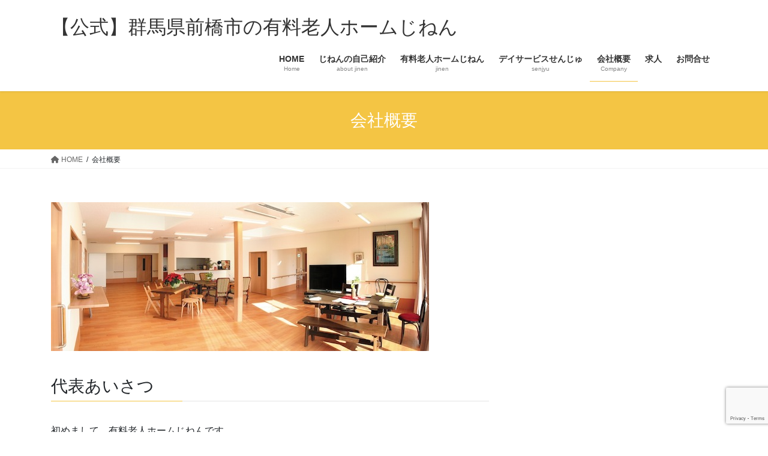

--- FILE ---
content_type: text/html; charset=utf-8
request_url: https://www.google.com/recaptcha/api2/anchor?ar=1&k=6LdbgXoaAAAAAPGT3Kqzx_2Ea8Cf6WC3t5BfNQyz&co=aHR0cHM6Ly9qaW5lbi1jYXJlLmNvbTo0NDM.&hl=en&v=TkacYOdEJbdB_JjX802TMer9&size=invisible&anchor-ms=20000&execute-ms=15000&cb=m92i6th0y6xm
body_size: 45558
content:
<!DOCTYPE HTML><html dir="ltr" lang="en"><head><meta http-equiv="Content-Type" content="text/html; charset=UTF-8">
<meta http-equiv="X-UA-Compatible" content="IE=edge">
<title>reCAPTCHA</title>
<style type="text/css">
/* cyrillic-ext */
@font-face {
  font-family: 'Roboto';
  font-style: normal;
  font-weight: 400;
  src: url(//fonts.gstatic.com/s/roboto/v18/KFOmCnqEu92Fr1Mu72xKKTU1Kvnz.woff2) format('woff2');
  unicode-range: U+0460-052F, U+1C80-1C8A, U+20B4, U+2DE0-2DFF, U+A640-A69F, U+FE2E-FE2F;
}
/* cyrillic */
@font-face {
  font-family: 'Roboto';
  font-style: normal;
  font-weight: 400;
  src: url(//fonts.gstatic.com/s/roboto/v18/KFOmCnqEu92Fr1Mu5mxKKTU1Kvnz.woff2) format('woff2');
  unicode-range: U+0301, U+0400-045F, U+0490-0491, U+04B0-04B1, U+2116;
}
/* greek-ext */
@font-face {
  font-family: 'Roboto';
  font-style: normal;
  font-weight: 400;
  src: url(//fonts.gstatic.com/s/roboto/v18/KFOmCnqEu92Fr1Mu7mxKKTU1Kvnz.woff2) format('woff2');
  unicode-range: U+1F00-1FFF;
}
/* greek */
@font-face {
  font-family: 'Roboto';
  font-style: normal;
  font-weight: 400;
  src: url(//fonts.gstatic.com/s/roboto/v18/KFOmCnqEu92Fr1Mu4WxKKTU1Kvnz.woff2) format('woff2');
  unicode-range: U+0370-0377, U+037A-037F, U+0384-038A, U+038C, U+038E-03A1, U+03A3-03FF;
}
/* vietnamese */
@font-face {
  font-family: 'Roboto';
  font-style: normal;
  font-weight: 400;
  src: url(//fonts.gstatic.com/s/roboto/v18/KFOmCnqEu92Fr1Mu7WxKKTU1Kvnz.woff2) format('woff2');
  unicode-range: U+0102-0103, U+0110-0111, U+0128-0129, U+0168-0169, U+01A0-01A1, U+01AF-01B0, U+0300-0301, U+0303-0304, U+0308-0309, U+0323, U+0329, U+1EA0-1EF9, U+20AB;
}
/* latin-ext */
@font-face {
  font-family: 'Roboto';
  font-style: normal;
  font-weight: 400;
  src: url(//fonts.gstatic.com/s/roboto/v18/KFOmCnqEu92Fr1Mu7GxKKTU1Kvnz.woff2) format('woff2');
  unicode-range: U+0100-02BA, U+02BD-02C5, U+02C7-02CC, U+02CE-02D7, U+02DD-02FF, U+0304, U+0308, U+0329, U+1D00-1DBF, U+1E00-1E9F, U+1EF2-1EFF, U+2020, U+20A0-20AB, U+20AD-20C0, U+2113, U+2C60-2C7F, U+A720-A7FF;
}
/* latin */
@font-face {
  font-family: 'Roboto';
  font-style: normal;
  font-weight: 400;
  src: url(//fonts.gstatic.com/s/roboto/v18/KFOmCnqEu92Fr1Mu4mxKKTU1Kg.woff2) format('woff2');
  unicode-range: U+0000-00FF, U+0131, U+0152-0153, U+02BB-02BC, U+02C6, U+02DA, U+02DC, U+0304, U+0308, U+0329, U+2000-206F, U+20AC, U+2122, U+2191, U+2193, U+2212, U+2215, U+FEFF, U+FFFD;
}
/* cyrillic-ext */
@font-face {
  font-family: 'Roboto';
  font-style: normal;
  font-weight: 500;
  src: url(//fonts.gstatic.com/s/roboto/v18/KFOlCnqEu92Fr1MmEU9fCRc4AMP6lbBP.woff2) format('woff2');
  unicode-range: U+0460-052F, U+1C80-1C8A, U+20B4, U+2DE0-2DFF, U+A640-A69F, U+FE2E-FE2F;
}
/* cyrillic */
@font-face {
  font-family: 'Roboto';
  font-style: normal;
  font-weight: 500;
  src: url(//fonts.gstatic.com/s/roboto/v18/KFOlCnqEu92Fr1MmEU9fABc4AMP6lbBP.woff2) format('woff2');
  unicode-range: U+0301, U+0400-045F, U+0490-0491, U+04B0-04B1, U+2116;
}
/* greek-ext */
@font-face {
  font-family: 'Roboto';
  font-style: normal;
  font-weight: 500;
  src: url(//fonts.gstatic.com/s/roboto/v18/KFOlCnqEu92Fr1MmEU9fCBc4AMP6lbBP.woff2) format('woff2');
  unicode-range: U+1F00-1FFF;
}
/* greek */
@font-face {
  font-family: 'Roboto';
  font-style: normal;
  font-weight: 500;
  src: url(//fonts.gstatic.com/s/roboto/v18/KFOlCnqEu92Fr1MmEU9fBxc4AMP6lbBP.woff2) format('woff2');
  unicode-range: U+0370-0377, U+037A-037F, U+0384-038A, U+038C, U+038E-03A1, U+03A3-03FF;
}
/* vietnamese */
@font-face {
  font-family: 'Roboto';
  font-style: normal;
  font-weight: 500;
  src: url(//fonts.gstatic.com/s/roboto/v18/KFOlCnqEu92Fr1MmEU9fCxc4AMP6lbBP.woff2) format('woff2');
  unicode-range: U+0102-0103, U+0110-0111, U+0128-0129, U+0168-0169, U+01A0-01A1, U+01AF-01B0, U+0300-0301, U+0303-0304, U+0308-0309, U+0323, U+0329, U+1EA0-1EF9, U+20AB;
}
/* latin-ext */
@font-face {
  font-family: 'Roboto';
  font-style: normal;
  font-weight: 500;
  src: url(//fonts.gstatic.com/s/roboto/v18/KFOlCnqEu92Fr1MmEU9fChc4AMP6lbBP.woff2) format('woff2');
  unicode-range: U+0100-02BA, U+02BD-02C5, U+02C7-02CC, U+02CE-02D7, U+02DD-02FF, U+0304, U+0308, U+0329, U+1D00-1DBF, U+1E00-1E9F, U+1EF2-1EFF, U+2020, U+20A0-20AB, U+20AD-20C0, U+2113, U+2C60-2C7F, U+A720-A7FF;
}
/* latin */
@font-face {
  font-family: 'Roboto';
  font-style: normal;
  font-weight: 500;
  src: url(//fonts.gstatic.com/s/roboto/v18/KFOlCnqEu92Fr1MmEU9fBBc4AMP6lQ.woff2) format('woff2');
  unicode-range: U+0000-00FF, U+0131, U+0152-0153, U+02BB-02BC, U+02C6, U+02DA, U+02DC, U+0304, U+0308, U+0329, U+2000-206F, U+20AC, U+2122, U+2191, U+2193, U+2212, U+2215, U+FEFF, U+FFFD;
}
/* cyrillic-ext */
@font-face {
  font-family: 'Roboto';
  font-style: normal;
  font-weight: 900;
  src: url(//fonts.gstatic.com/s/roboto/v18/KFOlCnqEu92Fr1MmYUtfCRc4AMP6lbBP.woff2) format('woff2');
  unicode-range: U+0460-052F, U+1C80-1C8A, U+20B4, U+2DE0-2DFF, U+A640-A69F, U+FE2E-FE2F;
}
/* cyrillic */
@font-face {
  font-family: 'Roboto';
  font-style: normal;
  font-weight: 900;
  src: url(//fonts.gstatic.com/s/roboto/v18/KFOlCnqEu92Fr1MmYUtfABc4AMP6lbBP.woff2) format('woff2');
  unicode-range: U+0301, U+0400-045F, U+0490-0491, U+04B0-04B1, U+2116;
}
/* greek-ext */
@font-face {
  font-family: 'Roboto';
  font-style: normal;
  font-weight: 900;
  src: url(//fonts.gstatic.com/s/roboto/v18/KFOlCnqEu92Fr1MmYUtfCBc4AMP6lbBP.woff2) format('woff2');
  unicode-range: U+1F00-1FFF;
}
/* greek */
@font-face {
  font-family: 'Roboto';
  font-style: normal;
  font-weight: 900;
  src: url(//fonts.gstatic.com/s/roboto/v18/KFOlCnqEu92Fr1MmYUtfBxc4AMP6lbBP.woff2) format('woff2');
  unicode-range: U+0370-0377, U+037A-037F, U+0384-038A, U+038C, U+038E-03A1, U+03A3-03FF;
}
/* vietnamese */
@font-face {
  font-family: 'Roboto';
  font-style: normal;
  font-weight: 900;
  src: url(//fonts.gstatic.com/s/roboto/v18/KFOlCnqEu92Fr1MmYUtfCxc4AMP6lbBP.woff2) format('woff2');
  unicode-range: U+0102-0103, U+0110-0111, U+0128-0129, U+0168-0169, U+01A0-01A1, U+01AF-01B0, U+0300-0301, U+0303-0304, U+0308-0309, U+0323, U+0329, U+1EA0-1EF9, U+20AB;
}
/* latin-ext */
@font-face {
  font-family: 'Roboto';
  font-style: normal;
  font-weight: 900;
  src: url(//fonts.gstatic.com/s/roboto/v18/KFOlCnqEu92Fr1MmYUtfChc4AMP6lbBP.woff2) format('woff2');
  unicode-range: U+0100-02BA, U+02BD-02C5, U+02C7-02CC, U+02CE-02D7, U+02DD-02FF, U+0304, U+0308, U+0329, U+1D00-1DBF, U+1E00-1E9F, U+1EF2-1EFF, U+2020, U+20A0-20AB, U+20AD-20C0, U+2113, U+2C60-2C7F, U+A720-A7FF;
}
/* latin */
@font-face {
  font-family: 'Roboto';
  font-style: normal;
  font-weight: 900;
  src: url(//fonts.gstatic.com/s/roboto/v18/KFOlCnqEu92Fr1MmYUtfBBc4AMP6lQ.woff2) format('woff2');
  unicode-range: U+0000-00FF, U+0131, U+0152-0153, U+02BB-02BC, U+02C6, U+02DA, U+02DC, U+0304, U+0308, U+0329, U+2000-206F, U+20AC, U+2122, U+2191, U+2193, U+2212, U+2215, U+FEFF, U+FFFD;
}

</style>
<link rel="stylesheet" type="text/css" href="https://www.gstatic.com/recaptcha/releases/TkacYOdEJbdB_JjX802TMer9/styles__ltr.css">
<script nonce="X79wWv_xHLkHUdS9awVDCA" type="text/javascript">window['__recaptcha_api'] = 'https://www.google.com/recaptcha/api2/';</script>
<script type="text/javascript" src="https://www.gstatic.com/recaptcha/releases/TkacYOdEJbdB_JjX802TMer9/recaptcha__en.js" nonce="X79wWv_xHLkHUdS9awVDCA">
      
    </script></head>
<body><div id="rc-anchor-alert" class="rc-anchor-alert"></div>
<input type="hidden" id="recaptcha-token" value="[base64]">
<script type="text/javascript" nonce="X79wWv_xHLkHUdS9awVDCA">
      recaptcha.anchor.Main.init("[\x22ainput\x22,[\x22bgdata\x22,\x22\x22,\[base64]/[base64]/[base64]/[base64]/ODU6NzksKFIuUF89RixSKSksUi51KSksUi5TKS5wdXNoKFtQZyx0LFg/[base64]/[base64]/[base64]/[base64]/bmV3IE5bd10oUFswXSk6Vz09Mj9uZXcgTlt3XShQWzBdLFBbMV0pOlc9PTM/bmV3IE5bd10oUFswXSxQWzFdLFBbMl0pOlc9PTQ/[base64]/[base64]/[base64]/[base64]/[base64]/[base64]\\u003d\\u003d\x22,\[base64]\x22,\[base64]/DnVBvw4jCv8K3U2VFwpnCosKow5F+w7l9w7R6UMOnwqzCkxbDmlfCqFVdw6TDrHDDl8Ktwq0uwrk/[base64]/CmzLCmgdmAMKcGUV2Awguwpp5a8OMw6cvccK/Yyg4amLDpjzClMKyDD3CrAQ9F8KrJUvDgcOdJU3Dq8OJQcOKOhguw6bDoMOidRTCgMOqf3rDl1s1wqNLwrpjwrouwp4jwrcPe3zDmFnDuMODCB0IMBPCqsKowrkJD0PCvcOUQB3CuQjDscKOI8KCM8K0CMO+w5NUwqvDjXbCkhzDkwg/[base64]/CjcO3w5lNdR8KK8OVwobDosOkV8KFwpFTwog7PcOEwpY/eMKAFmAQA1Vowo7CnMO6wqnClcOSFh9+w7kGccOLWTjCvVvCjcKMwrwhI0kXwoZLw6VxOcOJF8K5w7wic1pOdw3CpsOsXsOAJcKkPcO7w70gw7kpw53CicKJw6g+CkTCvcOIw5k9Mm/Do8OGw6XCssOMwqhcwo17bGDCtCDCgQPCp8Ohw4/CnA0PXcK7wo/DjnhgCAvCtygHwohKKsKCd3FfckbCt2V5w4F1wp7Ctj7DrWk+wrx0FkXCmVDCqcOQwpB2ZU/DvMOBwqHCgcOkwoAlZcOXVgrDu8OOMgF/wqI7aTs2bcOMLsKzHXvDtgQhREPClWpsw61oIGjDtsOxL8Okwp/DjG/ClsOMw5/CusKtGSsowrLCssKLwqFtwpIsGsKBOMOIdcOcw6B1wq7DuTfCrsOxAzrCpHbCuMKHWBzDusODYcOrwpbCicOAwqwIwoMHYHzDm8OHJnM2wqrDiijCinDCn0wLHHJzwqXDiQo3MUDCjXjDjcOHfhBZw6l7GwU7bcOZWsOsJF/CmH7Di8OTw4kgwoUFbF53w60dw6PCp13CimAfBMKUJ345w4FOfcKnM8Omw6/Crjprwr1Tw6nCpFTCnk7DqcOgK3vDpjrCo1Vuw7sPcTTDlMKdwr0VFMOtw5PDj3HCqnLCvB19f8KHdsOEY8ONWCghHCZGwrUow4/[base64]/Co8K+w7YleMOKwq7DohfDiMO8fsOkHSbClcOuXQLCq8Kcw5tSwrvChMOxwrcrDBLCusKqaTUZw7DCnShCw6zDrjJwWUoJwpV4wqNMR8OaC1vClnnDucOVwq/Csx9Bw7LDr8Kdw6bCl8O9SMOTcEDCrMOFwrTCs8OIw7xKwpHCvgkpXXRZw7fDiMKXJDQaF8Kow7tcKVzCr8O0T0/Cq19QwoY+wpVCw5B5Bjk/w6rDt8KybhPDujQSwqPCuCtfe8K8w5jCusKDw6xhw6F0csONBn/CvB7DgFRkGMKvwptew5/DpTM/w41Xc8O2w6XCsMKDGwfDg3pdwrHClkduwpZLd0PDhgzDhsKLw4XCt2XCny7DpyZWVMOlwrjCusKTw4vCgAliw4bDlcONfAvCvsOUw4jDscO+eBQvwozCtAAgFVEHw7LDjcOIwq7CkHtGIFTCkBvCj8K/DMKaW1Avw6zDocKZVMKew5FJw4x/w5XCpQjCskczLhzDksKiP8Ktw6Ycw77Dh13DpXk5w43Cin7Cl8OIAHIyFC59dErDp35kwpTDlVDCqsOCw47CsD/DosOUXMKNwqjCmcODHMOsC2fCqCx3WMK1cX/Dp8OxaMKNEcKywp7Cp8KZwokIwp3CoUvCuzV2Zmx7fV7CkH7DosOQB8O/w6/ClcKnw6XChMOJwrgvVkYdIxo3TWInYcOWwq3Clg/[base64]/WsOtTsOCwqJLUMKccAU4w6nDrC3DslkRwqIhUy0Vw74ywqnDimnDuwk/BEV9w4DDj8Kuw4V8woAkMcO5wrsPwrrDjsOgwrHDnEvCgcOgw63CtxEfNCbCqsOqw7lcV8ODw6lcw6HCkQZbwrN+TEs/KcOLwqhMw5DCucKYw6RWf8KXL8KLSsKpeFhYw5UVw6PDiMOawrHCgXjCvhNAaT0uw4zCnEIPw7l/UMKcwqJXEcO0CS8HfXwDesKGwojCsiYVHsKfwrVHZMKOXMODwqzDuyYnw6/CjcOAwq9Aw5UIXcO0wpPCnhHCkMKWwpDCisOTY8KeFAvDlwXCph/DpcKcw5vCj8K7w5hEwo9ow6vDk2DCicO2wrTCpxTDusKGH19hwpJOw6s2UcK7wplMIcKuw7vClBnDjnPClGs4w4xowqPDmhTDk8KJf8O/woHCrsKiw6s+HRzDhC5dwoJ1wpFuw55qw6JTEcKFGl/CmcKWw4XClMKGaXxUwocXGzMDw5rCvXvDmCRscMObIXXDn1/Dj8K/wrvDsQktw4/[base64]/w5toccKuwrLCpcObSVbDoMO/f8K8ZcK2IVMwwrbCocK4XlTCj8OQN1LCqsOhUcKYwrN/VSvCvMO6wq3Dn8KEBcOsw6k2wo1/[base64]/[base64]/RF7ChcK+O8OkJH/[base64]/[base64]/CicKzw7vDtG0+P8OXw4cAw63CrcKLwrE/wrpyKVZtb8Oyw7JMw5QFWAzDhHzDqcOyAjXDjsKVwr/[base64]/CtiEiRH/CsMKpw7UQwrUiBg8Yw5LDqMOLS8OgbiTDpcODw5bCmsOxw5bDvMKLw7rCq3/Ch8OIwpAnwrvDlMKNI0PDsXhMesK4wpzDnsOVwp4Jw6FjTcObw4tQA8OzHsOqwoTDkCoPwp7DtsODVcKdwrZKBkA2wpttw7nCjsO6wpTCugrCmsKgbwbDrMKwwozDqH4ow5ZVwo5sSMKlw6QCwqXCuj02WXsbwo7DmV/Cs3IZwocXwqbDrsOBMsKkwrIWw5VpbsO0w79mwrAuw5/[base64]/Cq8KjWSduwoIBLgHCsG/DiBbCgsKWF25Pw4fDu3XCn8Oyw5XDtMOOJQolVcO9wofCpDHDocKUN2h8w7wOwqHDtELCtCBNEcKjw4XCp8O4NB7DusK0ehvDk8O9TCDDv8OnRHLCn3xrLcK9WcKYwoDCjcKBwr/[base64]/[base64]/EMOVwr/ChRt6wrIiNj/[base64]/CnsOsdHTCv8KGbG7Dj8Omb2dcV1lIwpfDvRs7wrAHw7o1w4M5w5EXaQfCojk5OcOZwrrCpsO1JMOqYSrDoAQ1w4QgwprCosOPbF1Gw43DocKvM0LDvMKKw6TCmkvDlsKtwr00McOQw6V5YQXDmsKQw4TDsSfDi3HDo8KXLibCmsOeeyXDu8Kxw7MTwqfCrBNUwr/CsVXDnjDDnsOQw6fDkE0Iw7jDucK8w7bDh37CnsKyw7zChsOxWcKIGy8UGcKBbFZeFxh8wp1dw5LDrzXCpVDDoMOjCzzDryXCusOnAMO+wpnCnsOkwrI/w7HDiQvComprFWxEwqPCkUPDhcOiw5TCqcOSd8O3w5lOOwNuw4UoAF0EDiBcJsOOIw/DncK3cBIswpQVw5nDqcOMVMO4RmHCj2ULwrBUH2DCviNAcsOvw7TDlzLChwReQsOKLxEqwo7CkHosw6BpbsK+wpvDnMOyAsOxwp/CqV7CpTNWw411w4/Dk8Ofw6k5PsKew4zCksK6wpMwe8KwcsOydnrDpQfChsK+w5JRRcOsH8K/w4YTC8Kjwo7CjEk0wrzDjzHDjFwASiFUwogtT8KUw4TDiH7Dv8Kdwo7DligCO8OdRsKNHX7DvWfCoS4yDiHDoA1bdMOdUD/DqMOHw45aSWXDk2zDoyrDh8OqEsKrZcKpw6jDo8KFwpUJURltw7XDq8OVGMO9BTAcw7gzw4fDrAwIw4XCmMOPwqHCu8O7w6AeEUdYHcOOUcOow5fCocK4CBbDn8Ktw5MAdMOcwqhbw7cww6XCpsOXDcKtJmY1QMKraD/CvcK3BFpRwok/[base64]/DiBDCuGcRwoXDlsOjw4M3w6rDolgnJ8KofhwYw4ZKMcK3Iz3ChsKvPzrCpG1iw4peZ8O6LMOIw6M/cMKiczjCmXVZwqFVwoVwSSBTYcK+ScK8wrdKdsKqZ8Oga2Esw7fDmhjCncOMwqBOAzgJRhNEw6jDssOxwpTCqcOQSD/DmmN8LsKxw6YDI8OMwrTCiko1w5TCl8ORFjgNw7Yre8O5dcKdwoQMGHTDm1hGU8OYCiDCr8KPKMOeRlPDmSzDhcOuaSUxw4hlwrPChRXCjjPCpxLCg8KIwqvCtMKiY8O/[base64]/DcKKTAbDhMOOw4nCvsKTw7weBMKDwrfDpSgmQcKwwpEnSWwQcMOYwrRXGwhgwrIowocywr7DosKyw5JIw697w7LCpwBIdMKBw4XDjMKQw5TDoFfCh8KrPRcvwoYmacKdw79nc03Cr0HCqAk6wrvDpC7DnH/CisOEaMOSwrFTwo7CilXCok3DmcKhdWrDgsKzRsK+w7vCmXt1KizCqMO1ZAPCkzJEwrrDpcOyXT7DqcOhw5lDwoo5JMOmM8K5XCjCgG7CoGYQw59DOHHCm8KWw5DDgcO2w7/[base64]/[base64]/Cv2cEdMOlwrh1w7HDr8OwAXJmw6fDp28mQsKQw5nDpMONOMK7w7VtccOSD8O0RkJ1w7EsE8Oaw6HDtzXChMOPZzsQTh0aw63CvkpdwrPDuxJeBcKxw7N/TcOpwprDiVXDjsO/woDDnGlNOQPDksK6On/[base64]/wp3DoMKrw451w6dTw4XDjsKzZMKpwozCu2DCu8KFX3HCmcO5wpo3ZhzCmsKIB8OZJMKXw5LCj8KhUBXCgnbCksOaw4wpwrpuw5FmVF49LjdowoDCtDjDlx4gbAxOw6wDZwAFOcOIN2F1w4c1VAIlwrQzW8KDc8KIXBTDhlnDuMKmw4/[base64]/CvcK4Uk3Cg0LCt8OpMsOGw7DCq1sywonCh8O4w6HDnMKuwpzCoVUgPcOQFFV5w5bCmsKjwqrDj8OZwoTDjsKtwrAFw79rcsKYw4HCpB4rWFMmw4sbQMKZwp/CrMKgw79uwrDCl8OON8OuwpfCjcObDVrDpcKHw6Eew7cqwox4YHAbwrk9ZEEjJ8K8SHDDr0N9AVUjw63DrMOwW8OeXMOXw4MHw75mw7XDpMKLwrjCqMKCDyLDqFjDmXVOZTDDvMO4wrkXcChyw73DnFsOwpPCgsOyKMOAwrZIwot+wqUNwrdpwoPDtHHCkGvClB/DjAzCnC9XGsKZOcK8cETDtiTDkwYpHMKUwqrCl8Oxw5c9UcOKCcOnwoDCsMKoCEvDp8O0wqc5wrVqw5vCrsOFTk/ChcKIUsOwwpzCtMKqw7kowpowFhjDu8KbZ07ClRfCrVEmYlwvcsOPw6rCrGJIKnbDgMKoE8O0YMOPCT4jRVw7KzLCjnTDpcKfw77CpMOAwp5Lw7rDsRvCih3CkTnCq8OAw6XCiMO8wrMSw4wldWB/[base64]/Dj8KDwpYmwoE+wqzDjzPClgHCmMOCwoPCvyTCnEbDs8OBwrsPwqZdwpN3DsOWwrXDjCoJfcKCw7IQN8OPAMO3SsKFKwE1H8KKCMOrRXgIcX1iw6xrw7nDjFp9RcKEAGQnw6xxNHDCuxzDj8OkwrlxwrbCqsO1wp/CoUrDqF8LwoICScOIw68Rw5TDocOHLsKrw7XDpzwZwq0lNcKXw6k/THg0w7DCtMOaIMOfw7AyeA7CocOSQMOsw57Cj8Olw5VbVcOSw7LDrsO/bsKqBF/DvcOxwrPDuSXCiBPCmsKYwo/CgMOFYcKDwpvCvMOrUVbDq2/DhS3CmsOswpFjw4LDmnEbwotKwq9SC8KgwpXCpwzDtcKlZ8KbcBp7CcOUOQ3CnsOTPQc0GcK9F8Okw6gCwq7DikltHMOEwqE7ayfDpcO7w7TDh8KawoN+w6/[base64]/DjljDj1zDtyltWWNnGcOnOG16w7TCkFx3K8Onw658SXDDs2NXwpYZw7VlByXDsBkGwozDhsKSwpB5LcKrw6tVdzHDrRtHc2QHw7jCicKBc34Uw7DDssK1w5/Ci8OJEsKFw4nDtMOmw7NFw47CtcO+wp40wqrDpcO/w7nCgwVpw5zDryfDvsKkb2PCijzDrSrCogdHBcKDNXrDoTBRwpw1w50hw5bDinQZw59FwoHDqMOQw5xZwqjCtsKxSyYtIcKSasKYEMKswoLCt2zClRDCni8Vwr/CjGbDuEFOf8KHw4HDoMKtw6zCnsKIw7bDr8OaN8KkwqPDhw/DtB7CoMKLR8KtGMOTBBJTwqXDgWnDrMKJJsOFa8OCYBE6asOoaMOVeiHDswx6asKWw73CrMOBw7/ChDAJwr9xwrc6w4F6w6TCjTPDnzIEwo/DhB7CssOvfRUAw75cw7pEw7ENG8K2wrgcN8KOwoPCo8KHW8Kiew5cw63ClMKCOiVyA2rCn8K7w4/CiDnDhQHCq8OEPjTDiMOew7jCs1IddsORwrYGQ2wwJ8OOwrfDsDjDjlwWwoxRRsKCcThNw7vDt8OQS2AhQhbCtcK5E2TCqBXCh8KdW8OjVWNnwo9UXcKJwqzCtzRoPsO2JsKNFUvCpsOlwrF3w4/DsyPDpMKHw7QhXwYiw6fDjMKcwqZpw5pJOcKNSiFkwpvDgcKINE7DsS/CmQdYS8KRw5t7EsOEfFJzw5/DpCt1RsKTdMOdw73Du8OPCMKswo7CnFHCvMOqI0MmIz0VVV7DnRLDj8KqHcKQHsORQTvDlEQuMTorQcKGw4cUwqzCvQ4PJQlXP8O1woh7bV9FUXFqw49IwqwtNFJgAsKxw51Awq0rcSViEmZBLQfCgMOkCHwrwp/DtsKrDcK6KQfDpD3Ck0k5WSLCu8KaWMKDDcKDwr/DkR3DqE16woTDh3TCvsOiwrUAZsKFw6hQwqZqwqbCqsOVwrLDr8K8OMO1bjYPAsKXAHoZb8Ojw7TDjj7Ct8OqwqTCnMOjFjvCkD4MUMOHH3jChcKhEMOBRlvClMOiXcO+LcKHwqTDhCsfw4Q5wrXDlsOjw5ZRbh/CmMObw6guMzhMw4ZnNcOPIRbDn8O0TnpDw7LCrk8OFcKeSi3DgMKLw4DCmxrDrXnCqsOSwqPCqEIJFsKGEFzDjWLCmsK7wohGwr/DhMKFwq0BNyzDmxgBw70YBMO+N259ecOowpYLc8KswqfCuMO4bG7Do8KgwpzCsBDDi8OHw6TDlcOow54RwrR0WXVnw63CpA0bfMKlwr/[base64]/[base64]/ColdtZcOocMOdJ8KIw5ZXw4/Cvghew7/DlcKlZ8KyBsOmAcO9wotRdnrCgDrCm8O9YMKIGQHDpxIiMiAmwrFqw5XCi8KcwqFZBsOYwpR6woDCggB0w5TCpzLDu8O7IS99wqNAP0hmw7LCrVnCisKGLMKSUw8fe8OIwp3ChgTCn8KfQcKLwrDCmm/[base64]/w6INVlwyw4DDpcOtfxTDvsOxw5t4w4/CgUcewoMWZ8K7wo3DpsO4CcOARwHChyA8dG7Cl8O4KmTDjxfDmMKCwqLCtMOTw4ZLFWXCtXDDo0U3woI7RMK5GcOVDUjCq8OhwrE+woU/RA/CtRbCpcKMPT9QMzohEg7CksKrwp4Hw7fDs8KYwooeWAIhFhpLQ8KnJcO6w69PccKUw5cewoJbw4fDpFnDiU/Cj8O9dEF8wprCtjFow7bDpsKxw6oJw4dZHsKOwqIJBsKLw4E7w5XDjMOUHMKRw4zCgMOTRcKBPsO7VsOnLzLCtBfDuANPw7HCnQJYC0/CmsOLIsONw7pkwrU8KMOvwr3DlMK+TCvCnAN+w5vDsjHDgXsuwrVbw7/[base64]/[base64]/Cg8OGw41Swph4wpXCg8K/w4vCoV1BwpM6LMKXw5PDlMKSwoXCqyw/ZcKQAcOpw6kWJFzDicKZwrsBMMKjU8OtaRHDi8Kjw7RpFlVQUjLCgjvCvMKqJEHCoFZqw6zDlDbDik7DtMK2FRPDqW7CssKYSksFwqU8w5IHTsOnSXVww4nCl1fCn8KgN33CknbCgDgcwpnDn1LDjcOTwqTCoHxvbMKkcMK5w5M0QcOpw5I0a8K9wrnCpA1fZgk9Jm/CqCFLwoVDRXJJLykCw7gDwo7DhDNEJsOGWTjDjizCk0LDmsK9bsK+wrpQfzkewqYuBlsjFsOAc0c2wpzDjQxFwq1xZ8KPKSMCJMOhw5/DsMOmwrzDgcO/aMO7w4EaSMOGw5rCp8K3w4nDrEtRBAHDpmsxw4PCsl7DqggFwrMCFMORwpnDvsOAw6nCi8OyLVLCnyd7w4bDiMO6DcOJw4wXw77Do0TCnjjCmFrDkQJ/[base64]/[base64]/Cg8KBMCrCgi/CgH1rG8OOwq7ClWHDulcmKU7DsXzDjMKDwr0ZMkYVZMOQX8KUwrzCgcOJJ1PDnxTDgcOMOMOdwpDCj8Kof2rDpGXDgBgtwq3CoMOtFsOaeTpqW07CvsK8EMONMMK/L1jCocKbCsKDWD3DmQPDrcOtNMOkwqt5wqfCkcOQw6bDjlYWe1XDgHJnwonDrMO9ZMKbwofCsA/[base64]/CjwjDm8KtwqHDtsKxLMO4Q3pdw7TCpT42bMKSwr/DtcKJwq7CgsKvWcKJw7XDi8K6TcODwpXDtMO9wp/Do20xKxYzw4nCkgDCiD4Mw6oAKxpywoUiUMO7wpwuwqPDiMKxYcKEAX4CS1LCvMOMDRJdSMKIw78+YcO6w4bDj0wXWMKIHsOjw5LDuBjDgsOrw7RHLcOUw5jDnyZwwpHDp8OowoFpMS1ZKcOtdyHDj1Ifwo58w47Cuw/CgB/[base64]/Ct3BJPhHCtz4rVl9Ow4jCmSXCmsKTw4jDmHRzP8OcZSLCngvDpBDDt1rDplPDqcO/wqvDtBAkwoQrDcKfw6rCjl/DmsKdWMOewr/DiSx5NUfCksOnw6jDvxAMbWPDncK3JMKmw6tQwqzDnMKBZQ/Clz3DtjDCpcKSwpjCplQ2Y8KXAcKxB8OGwr1uwoDDmDLDv8O8w70cKcKXP8KrTcKbc8K8w4Rgwrxvwpl+DMO6wrvDocOaw6dcwpPCpsOZw5lJw44awoMvwpHDjgZnw54aw4TDhcK5wqDClzfCgETCpz/DvR7Dg8OEwpzCisKUwpVBACE0BUdTTHXCnjDDosO1w6vDrsKET8K1w7htK2bClmAEcgjDg3tJTsOEE8KuBDHCkifDgzfCmTDDqz3CpcOuBnZqwq3DqcOxIGrCncKDcMOVwpFUwpLDrsOhworCgMORw5zCt8OYEcKtfH3Dl8K/aCsYw5nDvnvCkcKvOcOlwpp1woLCtcKWw5kswrPCkV8XJMO0w5MSDXoJb2c3ZEouHsO8w61eMSnDiUPCvyliAm/DgcOQwpwVc3Zxwq0+RUFeLAp6w7tJw5gVw5VewrrCv1vDs2jCsR/Chz/DtkBEPihLR1zDpSQ4N8KrwonDhX/[base64]/Do8OmBklPP2lLQ2ZUXUDDslE6UsO1csO9worDicK6R0NrVMO7CAd6dMKSwrrCsidVwqoGUTzCh2RqXX7Dg8OWw6fDosKAAhPDny5dIEfCoVbDnMOXAn/[base64]/DqMKHw77DlMORwoPDmMO4P8KcwqPCjX7DtUHDmEANw4hjwofCpEc3wprDhsKSw53Dti5SOxdbBcOpacO+U8OqZ8KMSAZjwodvwpQTw4JgMX/DihcAH8KXJcKHwpcxw7TDsMKqORHCiU8Mw41FwrnClkgMwrVhwrNEH0nDiwZaJ1pxw7fDvsOFRMOpagrDrMO3woc6w7TChcKXcsKswq5awqUPB11PwrhdDw/CuBfCnHjDg1zDlmbDlmBrwqfClRXDrMKCw4vCrHfDsMOJaDUuwo0uwp57wovDmMO1CidxwqEmwqdHcMKTeMOoecO1UmpNeMKPHw3ChcO/bcKiXB9/wqHCn8Oqw6fCpMO/[base64]/AWtbCUExDcOUwq5wwoY7IHR0w4VSwo/CgsOgw7fDqMOwwpRIasKhw4pzw6PDjMKAw6J3acOmQ3zDrMOjw5RlDMOFwrfCt8O0TsOEw4Vcw4p7w45DwqLDj8K5wrUsw6XCsF/DrRs+w4jDr1PClRFgTVvCv3HDlMOMw5nCtnLCisKuw47Cq1nDqMOUdcOCw73CucOBRjNNwqDDtsKWXmvDpF8ow7TDtSJawq0RCWfDtz5Gw6oLLivDkTvDhmfCgHFsAF8+XMOFw7RAU8OPN3HDgsOxwozCt8KpX8OzYcKMwrLDgyXDiMO0a3IEwrzDmgjDo8K/[base64]/V8KgNMOhC3Q1wrTCkMKnK8KffhlEUMO3GjHDq8OXw5I6az7DjUvCii3CtsO8w6fDhgfCujXCiMOIwr4Dw7Vfwr5hwovCusKnwrDCsD9aw6kES1vDvMKBwrxASngiWmtgSmbDssKFUyAuKAVSe8OVG8O6NsKfRznCvcOlCi7DicK2JMKFw4bDlxV2AxMSwr8BZcKowq/ChBk/[base64]/CqsO4Xw8BwpPDhAYYNm8Fd18cfBPDrmF8w7ktw5Jpa8Kaw7BUTMOCRsKvwoJ0w7N4ViNdw4jDtG5xw5MmK8O5w7lgwq/[base64]/wrlXYcKRwovDhTnCjwF/woDCrcKOQyPDi8OzwpQpJcK0ESLDiVDCtcO9w5vDn2nCh8KQQSnDnjTDmDFzc8KTw7g6w6w4w5ADwoV8woY9OyNPRE0QRcKsw5/CjcOucWXDo1DCj8OUwoJBwoXCp8K9ID7CmGcVV8OxOcOKJGvDtigDHMOuIDbDo0vCvXQiwoNoUE/DtiFIw7wvSAXDlHPDjcK6CA7CunDDkXHDo8OPaw8sHHtmwqEOwqxowrlDMVBbw4HCgsOqw6TDuhU9woISwqvDhsOawrsiw77Dv8OxfyYxw5xEN2t6wojDl290RMKhwqLCuHoUZUzCikxjw7HDmVhpw5bCnsOrXQ5YQUHDsj/DjiI1UGx9w6BlwrwcPMOuw6LCrcKja3sAwrlWfFDCucOKwrAuwoN6woHDg1LCvMKpOTzCrjc2d8OKYhzDr3QeecKVw5o3FW5rBcOpw6xjfcKxHcOjQ2JcNg3CusKkM8OrVH/ClcOAJyzCmyDClxYAwrPDuW8QEcOUw4fDviMYED5vw4TDocOxOBIQMcKJCMKSw7HDvEXCpcO4aMOpw7dBwpTCjMKEw5jConjDvQ/Do8Kew7LCrVHCsFzCqMKsw4Qww41PwpZmTjg4w77Dg8KXw5QnwrHDlMOSZcOrwo9KXsOaw7pXNH3CtXZNw7dGw5oaw7M7wpnCisKqPE/ChSPDpA/[base64]/[base64]/CrMKeQlrDhcKvKMObw7bCt8OHP8OEwqkwwo3DssK8MMOKw5vCmMKNTsKRGlzDlBHCtA16e8Kxw7jCp8OYw5xUw5Awd8KQwpJNJjXCniodMcOdI8K8U1cww5xqHsOCfMK8wobCscKgwpczRizCt8OXwoDCuwvDrS/DpsK3S8KCwpzCl3/DpW7CskjCoiFjwq09FMOmw6fClcO5w4E8woTDsMO6aQNzw6BRbsOgYENGwoY/w77CpltbUmPCijnCtMK0w6pdIcOLwp04w6Ujw4bDnsKjDXBFw6jCs20XdcKtOMKgA8OFwprCgnQlYMK8wqjCucO+B217w6/DucOKwod9MMO7w4PCiWYBc0jCuBDDicOqw7gLw6TDqsKFwrfDlxDDkm/CmwLCl8Olwpdtwrl0XsKkw7FmDhhue8KEPjR2I8Khw5FRw7/[base64]/[base64]/ChkvDtcO2wrUTwpLCk1g1LhRUwqvCumYULh13AhPCkcOawpczwrY8woM6MsKIZsKVw70BwrIbaFPDkMOKw4lrw77CvjMTwpENXsKvw5zDs8KHf8KdFArDvcKvw7bDkTx9cWYswpwBFcKXW8K0RxvCn8Ojw4LDicObKMOlLhsMBk4CwqHCjz8Aw63DiHPCuVEawq/CkMOSw7HDujjDtcK1WUkiMMO2w5XDmkIOwoTDgMOZw5DCr8K2JWnCvHVFMBZFdBXDmULCmXHCinwTwoMqw4zCs8OOV0Eqw6nDhMOKw7g/elzDg8K4W8OaS8OsOsKPwp9jKG44w55Cw6LDhkPDpcKUU8KOwqLDmsKaw4rDnh4tel9Jw6JwGMK5wqEHNyHDnzvCocOww5jDvcKiwoPClMKmO1nDtMK4wpnCln7Cl8O6Kk7CrMOOwo/DhnzClTA/w4oVw5TDo8KVc3IYc3LCkMORw6bCu8O2XsKnZMK9dcOrSMKdC8KcZBbDoFB6I8K4wq7DusKmwpjCinw7O8K/[base64]/w6BIcsKlw7ZePDVtWybCunbCtU1rXsOBw7lmCcOWwrk3cArCuEEsw4DDicKmP8KvfsK3LcK0wrPDmsKBwqFyw4N+J8OXZ1XCn0xzw7vDmj/[base64]/IztSw4HChMOcw5jCp0llw4FGw4LChsKiw6FgdH3CmMKST8O4w7U4w7DCh8KJUMKqPVc8w6NXAHQ/[base64]/[base64]/[base64]/ChSUzwp/Ci8OXbHTCp8OeZ8KswpMmw6jDrBgXwrQIIkxXwpPDoH/[base64]/wrgYw78+OsOsKVnCjsKif8OOMyZRw4jCn8OoKMKkw4ICwopuUEZew6nDrhgEMMOaO8KvazE9w44Iw4TDicOhI8Ouw4pDM8K1K8KMWyFcwoHCh8OBXMKrEMOOdsOzTMKWTsKoBkovC8KcwoEhw6/[base64]/CncKuw7nDpjfCsijDgR7Du23CkyHChsOMwrvDk0/CsFpAdcK9wrnCuSvCjUbDtEY5w4wjwr7DvcOJw5zDrTs0bsOsw6rDlMKaccOPw5fDrMK2wpPCuxRSw5FSwo9Iw7tkwoHChx9Xw7pMK1/DlMOEOC/DqXrDoMOJNsOPw5dRw7YlJMOMwqPDm8OXAxzCtWQWWifCkQN+wpYiwpzCjUMJO1PCk2woBsKnbWJSw5lXMgZ+wqTCk8KRBVBAwoJVwpsSwromI8K2bMOZw4PCm8KxwrXCsMONw4lJwoXChTVOwr/DuCzCucKSPDrCgHnCrsOQLMOiLRMyw6Ixw6dCD3zCizpGwocvw6Z0WnYJd8OGMsOGVcKtDsOzw7g1w4nCt8OiAVLDlj5kwqZfCsK/[base64]/[base64]/Ci8OBwqPCtMKPwp9RFh7Ck8KBQ8OWWjrCgcOcwoDDlQIowrbClGJ8w5HDsCA0wpnDo8KywpJtwqcCwoDDocOeX8OPw4PCqXRFw4tvwoFZw77Dt8Onw7kEw6opIsOiPD7DmHrDp8Oqw5U5w78Cw4EGw5MNU1dGAcKZC8KGwoclYV3DpQ3DuMORUV8sCMK6OUklw7URw7/CisO9w6nClcO3EsKtSMKJWnjDusO1MMKQw6nDnsOHCcOkw6bCn2LDpCzDul/DoGkHH8KYRMOzIg7CgsK1Cn1Yw5nCgRPDimwlwoTDo8Kyw7UcwqnCusOaV8KLJsKyFcOewqEJBibDo1tcZAzCkMOKdxM2D8KGwqJKwqZmfMOsw7YUw7VawpQQQMOsY8O/w6Z/TXVQw4hLw4LCr8O9fcKgSSfDpcKXw7xbw53CjsKkScO3w53DgMOfwp8lw5XCsMO/[base64]/Dnn7Do8O3wqDChDpKKMOAwr/DiAvDgmvDoMKdwr/DmcKATRNvMlLCtkcJWj1cIcOHwrDCsFBpVFBbax/Cu8OWYMODYcKcEsO8O8OhwpFuMwfDqcK4Bx7DncKRw4YRH8OVwpRtw67DnDRhwqrDlRYwQcKwLcObbMKRGV/Cv0HCpDxDwq/[base64]/[base64]/wrDCmMOFI8KtKjfDhEsfacONwprCi2ErYSg5w5bCjThAwoRFaVI\\u003d\x22],null,[\x22conf\x22,null,\x226LdbgXoaAAAAAPGT3Kqzx_2Ea8Cf6WC3t5BfNQyz\x22,0,null,null,null,0,[21,125,63,73,95,87,41,43,42,83,102,105,109,121],[7668936,661],0,null,null,null,null,0,null,0,null,700,1,null,0,\[base64]/tzcYADoGZWF6dTZkEg4Iiv2INxgAOgVNZklJNBoZCAMSFR0U8JfjNw7/vqUGGcSdCRmc4owCGQ\\u003d\\u003d\x22,0,0,null,null,1,null,0,1],\x22https://jinen-care.com:443\x22,null,[3,1,1],null,null,null,1,3600,[\x22https://www.google.com/intl/en/policies/privacy/\x22,\x22https://www.google.com/intl/en/policies/terms/\x22],\x2228EvxZhM9Qjqz1V51As2j6yUjMvQeOLH6cfxB1tZXAc\\u003d\x22,1,0,null,1,1765061679774,0,0,[211],null,[141,78,153,154,32],\x22RC-wMeCeOo7XwztGw\x22,null,null,null,null,null,\x220dAFcWeA7zMjXQyVtSWb4wy1Eee-PvQ7OyBAidYt6bUThGJigx3w56mUEa8_YqYumI-kfTuIsowoTqqdqvJ48KOf2YqbWBsT3yJA\x22,1765144479650]");
    </script></body></html>